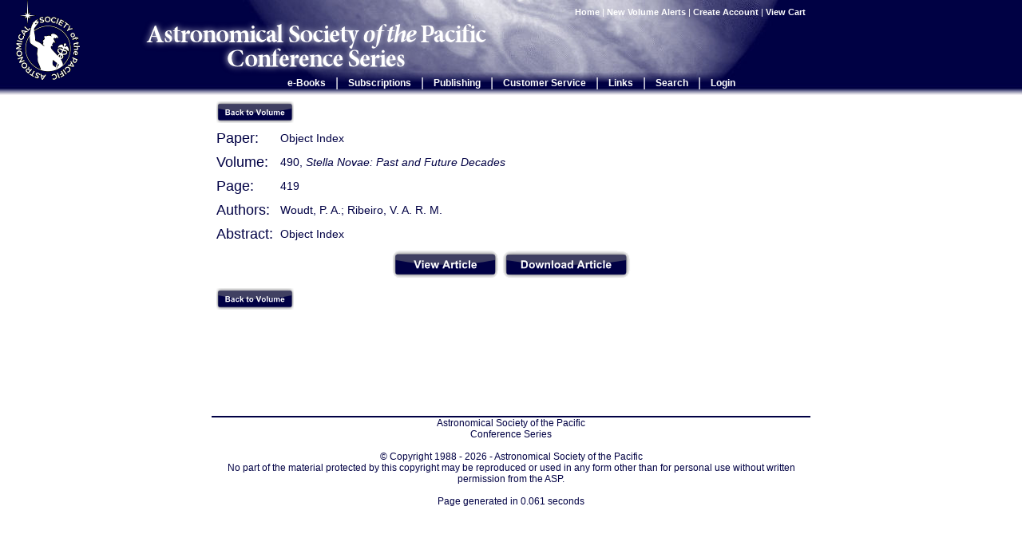

--- FILE ---
content_type: text/html; charset=UTF-8
request_url: http://www.aspbooks.org/a/volumes/article_details/?paper_id=36656
body_size: 3260
content:
<html>
	<head>
	<title>Object Index - aspbooks.org</title>
	<link rel="shortcut icon" href="/favicon.ico" >
	<meta name="Description" content="">
	<meta name="Keywords" content="">
	<meta http-equiv="Content-Type" content="text/html;charset=utf-8" />
	<link rel="stylesheet" href="/stylesheets/aspcs.css" type="text/css" media="screen, print" />

<!--[if lt IE 7]>
<script language="JavaScript">
function correctPNG() // correctly handle PNG transparency in Win IE 5.5 & 6.
{
   var arVersion = navigator.appVersion.split("MSIE")
   var version = parseFloat(arVersion[1])
   if ((version >= 5.5) && (document.body.filters)) 
   {
      for(var i=0; i<document.images.length; i++)
      {
         var img = document.images[i]
         var imgName = img.src.toUpperCase()
         if (imgName.substring(imgName.length-3, imgName.length) == "PNG")
         {
            var imgID = (img.id) ? "id='" + img.id + "' " : ""
            var imgClass = (img.className) ? "class='" + img.className + "' " : ""
            var imgTitle = (img.title) ? "title='" + img.title + "' " : "title='" + img.alt + "' "
            var imgStyle = "display:inline-block;" + img.style.cssText 
            if (img.align == "left") imgStyle = "float:left;" + imgStyle
            if (img.align == "right") imgStyle = "float:right;" + imgStyle
            if (img.parentElement.href) imgStyle = "cursor:hand;" + imgStyle
            var strNewHTML = "<span " + imgID + imgClass + imgTitle
            + " style=\"" + "width:" + img.width + "px; height:" + img.height + "px;" + imgStyle + ";"
            + "filter:progid:DXImageTransform.Microsoft.AlphaImageLoader"
            + "(src=\'" + img.src + "\', sizingMethod='scale');\"></span>" 
            img.outerHTML = strNewHTML
            i = i-1
         }
      }
   }    
}
window.attachEvent("onload", correctPNG);
</script>
<![endif]-->


		<script src="http://www.google-analytics.com/urchin.js" type="text/javascript"></script>
		<script type="text/javascript" src="/scripts/menus.js"></script>
	</head>
	<body onclick="toggleMenu('close', this, event)">
		<div id="logo"><img alt="ASP logo" src="/images/ASPlogo-1Creverse-2b.png" /></div>
		<div id="aspcs"><img alt="ASPCS" src="/images/aspcs.png" /></div>
		<table id="header">
			<tr>
				<td>&nbsp;</td>
				<td id="headerImage" style="background-image: url('/images/background2.jpg');">
						<table id="headerContent">
							<tr>
								<td id="searchBox">
									<a href="/">Home</a>
																		| <a href="/a/users/notification">New Volume Alerts</a>
																		| <a href="/a/users/create_account">Create Account</a>
																		| <a href="/a/shop/view_cart">View Cart
									</a>&nbsp;

								</td>
							</tr>
							<tr>
								<td style="height: 60px"><div id="headerMiddle">&nbsp;</div></td>
							</tr>
							<tr>
								<td id="headerBottom">
										<table id="menuContainer">
											<tr>
												<td class="menuOption" id="eBooks" onmouseover="mouseOverShowMenu(this.id, event)" onclick="toggleMenu(this.id, this, event)">
													<a onclick="return false" href="/a/menu">e-Books</a>
													<div class="menuDropDown">
														<a href="/a/volumes">Volume Listing</a>	
<a href="/a/volumes/editor_index">Editor Index</a>	
<a href="/a/volumes/author_index">Author Index</a>
<a href="/a/volumes/search/advanced">Advanced Paper Search</a>
<a href="/a/users/notification">New Volume Alerts</a>

													</div>
												</td>
												<td class="menuDivider">|</td>
												<td class="menuOption" id="subscriptions" onmouseover="mouseOverShowMenu(this.id, event)" onclick="toggleMenu(this.id, this, event)">
													<a onclick="return false" href="/a/menu">Subscriptions</a>
													<div class="menuDropDown">
														<a href="https://astrosociety.org/news-publications/aspcs/subscriptions.html" target="_blank">Subscription Information</a>

													</div>
												</td>
												<td class="menuDivider">|</td>
												<td class="menuOption" id="publishing" onmouseover="mouseOverShowMenu(this.id, event)" onclick="toggleMenu(this.id, this, event)">
													<a onclick="return false" href="/a/menu">Publishing</a>
													<div class="menuDropDown">
														<a href="/html/publishing_with_asp/">Publishing with the ASP</a>
<a href="/html/editors_information/">Editors' Information</a>
<a href="/html/publishing_overview/">Overview of the Publishing Process</a>
<a href="/html/instr_temp_mac/">Instructions, Templates, Macros and Forms</a>
<a href="/html/step1_getting_started/">Step 1. Getting Started</a>
<a href="/html/step2_compiling/">Step 2. Compiling the Volume</a>
<a href="/html/step3_submitting/">Step 3. Submitting the Manuscript</a>
<a href="/html/step4_proof_stage/">Step 4. Proof Stage</a>
<a href="/html/step5_printed_volume/">Step 5. Printed Volume</a>
<a href="/html/author_information/">Authors' Information</a>

													</div>
												</td>
												<td class="menuDivider">|</td>
												<td class="menuOption" id="customerService" onmouseover="mouseOverShowMenu(this.id, event)" onclick="toggleMenu(this.id, this, event)">
													<a onclick="return false" href="/a/menu">Customer Service</a>
													<div class="menuDropDown">
														<a href="/html/faq/">Website FAQs</a>
<a href="/html/contact_us/">Contact us</a>
<a href="/html/epurchasing">e-Access Info</a>
<a href="/html/help/">Help</a>

													</div>	
												</td>
												<td class="menuDivider">|</td>
												<td class="menuOption" id="links" onmouseover="mouseOverShowMenu(this.id, event)" onclick="toggleMenu(this.id, this, event)">
													<a onclick="return false" href="/a/menu">Links</a>
													<div class="menuDropDown">
														<a href="http://www.astrosociety.org/" target="_blank">ASP Home Page</a>
<a href="http://www.aspmonographs.org/" target="_blank">ASP Monograph Publications</a>
<a href="http://www.astrosociety.org/pubs/cs/confseries.html" target="_blank">ASP Conference Series Information</a>
<a href="http://www.astrosociety.org/cgi-local/SoftCart.exe/online-store/scstore/shophome.html?E+scstore" target="_blank">Order at the AstroShop</a>
<a href="http://www1.cadc-ccda.hia-iha.nrc-cnrc.gc.ca/meetings/" target="_blank">International Astronomy Meetings</a>
<a href="http://adswww.harvard.edu/" target="_blank">ADS</a>
<a href="http://publication.aspbooks.org" target="_blank">ASPCS Linux Server</a>

													</div>
												</td>
												<td class="menuDivider">|</td>
												<td class="menuOption" id="search" onmouseover="mouseOverShowMenu(this.id, event)" onclick="toggleMenu(this.id, this, event)">
													<a onclick="return false" href="/a/volumes/search">Search</a>
													<div class="menuDropDown" onclick="stopEvent(event)">
														<form style="margin-bottom: 3px;margin-top: 8px" action="/a/volumes/search/results" method="GET" style="margin: 0px">
														<input type="text" name="all" value="" style="margin-left:5px; border: 0;font-size: 85%;padding-left:2px"><br />
														<input type="submit" value="Paper Search" style="border: 1px solid white;font-size: 85%;background-color: #000044;color: white;margin:5px">
														</form>
														<a id="advancedSearch" href="/a/volumes/search/advanced">Advanced Paper Search</a>
													</div>
												</td>
												<td class="menuDivider">|</td>
																							<td class="menuOption" id="login" onmouseover="mouseOverShowMenu(this.id, event)" onclick="toggleMenu(this.id, this, event)">
													<a onclick="return false" href="/a/users/login?ref=%2Fa%2Fvolumes%2Farticle_details%2F%3Fpaper_id%3D36656">Login</a>
													<div class="menuDropDown" onclick="stopEvent(event)">
														<form style="margin-bottom: 3px;" method="POST" action="/a/users/login/process?ref=%2Fa%2Fvolumes%2Farticle_details%2F%3Fpaper_id%3D36656">
														<span style="padding-left: 5px;font-size:90%">Username:</span><br />
														<input name="username" type="text" style="margin-left:5px;border: 0;font-size: 85%;padding-left:2px" /><br />
														<span style="padding-left: 5px;font-size:90%">Password:</span><br />
														<input name="password" type="password" style="margin-left:5px;border: 0;font-size: 85%;padding-left:2px" /><br />
														<input type="submit" value="Login" style="border: 1px solid white;font-size: 85%;background-color: #000044;color: white;margin:5px" />
														</form>
														<a id="forgotPassword" href="/a/users/request_password">Forgot Password?</a>
													</div>
												</td>
																						</tr>
										</table>
								</td>
							</tr>
						</table>			
				</td>
				<td>&nbsp;</td>
			</tr>	
		</table>
		
		<table id="content">
			<tr>
				<td>&nbsp;</td>
				<td id="contentSize">
					<div id="contentContainer">
<script language="JavaScript">
c = document.getElementById("contentContainer");
c.style.visibility = "hidden"
</script>


<table cellpadding="3" cellspacing="3" width="100%">
	<tr>
		<td colspan="2"><a href="/a/volumes/table_of_contents/?book_id=542"><img border="0" src="/images/back_to_volume.png" alt="Back to Volume"></a></td>
	</tr>
	<tr>
		<td valign="top" width="75px"><font size="+1">Paper:</font></td>
		<td width="100%">Object Index</td>
	</tr>
	<tr>
		<td valign="top"><font size="+1">Volume:</font></td>
		<td>490, <i>Stella Novae: Past and Future Decades</i></td>
	</tr>
	<tr>
		<td valign="top"><font size="+1">Page:</font></td>
		<td>419</td>
	</tr>
	<tr>
		<td valign="top"><font size="+1">Authors:</font></td>
		<td>Woudt, P. A.; Ribeiro, V. A. R. M.</td>
	</tr>
	
	<tr>
		<td valign="top"><font size="+1">Abstract:</font></td>
		<td>Object Index</td>
	</tr>
	<tr>
		<td align="center" valign="top" colspan="2">
			<form style="display:inline" method="POST" action="/publications/490/490_ObjectIndex.pdf">
			<input type="image" src="/images/view_article.png" alt="View Article">
			</form>
			<form style="display:inline" method="POST" action="/a/volumes/retrieve?pdf=490/490_ObjectIndex.pdf&download=1">
			<input type="image" src="/images/download_article.png" alt="Download Article">
			</form>
		</td>
	</tr>

	<tr>
		<td colspan="2"><a href="/a/volumes/table_of_contents/?book_id=542"><img border="0" src="/images/back_to_volume.png" alt="Back to Volume"></a></td>
	</tr>
</table>



					</div>
				</td>
				<td>&nbsp;</td>
			</tr>
		</table>
<script type="text/javascript">
c = document.getElementById("contentContainer");
c.style.visibility = "visible";
</script>
		<table id="footer">
			<tr>
				<td>&nbsp;</td>
				<td id="footerSize">
					<div id="footerContainer">
						Astronomical Society of the Pacific<br />
						Conference Series<br /><br />
						&copy; Copyright 1988 - 2026 - Astronomical Society of the Pacific<br/>
						No part of the material protected by this copyright may be 
						reproduced or used in any form other than for personal use without 
						written permission from the ASP.<br /><br />
						Page generated in 0.061 seconds
				 
					</div>
				</td>
				<td>&nbsp;</td>
			</tr>
		</table>
<script type="text/javascript">
_uacct = "UA-902758-1";
urchinTracker();
</script>
	</body>
</html>

